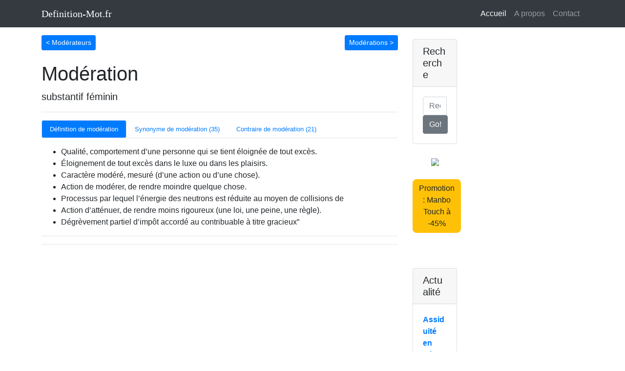

--- FILE ---
content_type: text/html; charset=utf-8
request_url: https://definition-mot.fr/moderation/
body_size: 3090
content:
<!DOCTYPE html>
<html lang="fr">

<head>
  <meta charset="utf-8">
  <title>Définition de Modération</title>

  
  <script async src="https://www.googletagmanager.com/gtag/js?id=UA-38479264-1"></script>
  <script>
  window.dataLayer = window.dataLayer || [];
  function gtag(){dataLayer.push(arguments);}
  gtag('js', new Date());

  gtag('config', 'UA-38479264-1');
  </script>
  <meta name="viewport" content="width=device-width, initial-scale=1, shrink-to-fit=no">
  <meta name="description" content="">
  <meta name="author" content="">

  
  <link href="/static/vendor/bootstrap/css/bootstrap.min.css" rel="stylesheet">
  
  <link href="/static/css/blog-post.css" rel="stylesheet">
  
  <script async src="https://pagead2.googlesyndication.com/pagead/js/adsbygoogle.js?client=ca-pub-6373195105976021"
	       crossorigin="anonymous"></script>
  

  


  <link rel="canonical" href="/moderation/" />
</head>

<body>

  
  <nav class="navbar navbar-expand-lg navbar-dark bg-dark fixed-top">
    <div class="container">
      <a class="navbar-brand" href="/">Definition-Mot.fr</a>
      <button class="navbar-toggler" type="button" data-toggle="collapse" data-target="#navbarResponsive" aria-controls="navbarResponsive" aria-expanded="false" aria-label="Toggle navigation">
        <span class="navbar-toggler-icon"></span>
      </button>
      <div class="collapse navbar-collapse" id="navbarResponsive">
        <ul class="navbar-nav ml-auto">
          <li class="nav-item active">
            <a class="nav-link" href="/">Accueil
              <span class="sr-only">(current)</span>
            </a>
          </li>
          <li class="nav-item">
            <a class="nav-link" href="/a-propos/">A propos</a>
          </li>
          <li class="nav-item">
            <a class="nav-link" href="/contact/">Contact</a>
          </li>
        </ul>
      </div>
    </div>
  </nav>

  
  <div class="container">

    <div class="row">

      
      <div class="col-lg-8">

        
        <p class="lead">
<div class="d-flex justify-content-between"><div class="float-left">
	<a href="/moderateurs/" role="button">
	<button type="button" class="btn btn-primary btn-sm">&lt; Modérateurs <i class="fa fa-caret-right"></i></button>
	</a>
</div>


<div class="float-right">
	<a href="/moderations/" role="button">
	<button type="button" class="btn btn-primary btn-sm">Modérations &gt; <i class="fa fa-caret-right"></i></button>
	</a>
</div>


</div>


 
<h1 class="mt-4">Modération</h1>


<p class="lead">
 substantif   féminin 
</p>

<hr>

<ul class="nav nav-tabs nav-pills small">
  <li class="nav-item">
    <a class="nav-link active" href="/moderation/">Définition de modération</a>
  </li>
 
  <li class="nav-item">
    <a class="nav-link " href="/moderation/synonyme/">Synonyme de modération (35)</a>
  </li>

 
  <li class="nav-item">
    <a class="nav-link " href="/moderation/contraire/">Contraire de modération (21)</a>
  </li>

</ul>






<p class="lead"><ul>
<li>Qualité, comportement d&rsquo;une personne qui se tient éloignée de tout excès.<br />
</li>
<li>Éloignement de tout excès dans le luxe ou dans les plaisirs.<br />
</li>
<li>Caractère modéré, mesuré (d&rsquo;une action ou d&rsquo;une chose).<br />
</li>
<li>Action de modérer, de rendre moindre quelque chose.<br />
</li>
<li>Processus par lequel l&rsquo;énergie des neutrons est réduite au moyen de collisions de<br />
</li>
<li>Action d&rsquo;atténuer, de rendre moins rigoureux (une loi, une peine, une règle).<br />
</li>
<li>Dégrèvement partiel d&rsquo;impôt accordé au contribuable à titre gracieux&rdquo;</li>
</ul>
</p>





<hr>





<hr>



<p>
<script async src="https://pagead2.googlesyndication.com/pagead/js/adsbygoogle.js"></script>

<ins class="adsbygoogle"
     style="display:block"
     data-ad-client="ca-pub-6373195105976021"
     data-ad-slot="5220494054"
     data-ad-format="auto"
     data-full-width-responsive="true"></ins>
<script>
     (adsbygoogle = window.adsbygoogle || []).push({});
</script>
</p>
 

<div class="card">
  <h5 class="card-header">Définitions à la une</h5>
  <div class="card-body">
    <div class="input-group">

     <div class="container">
    <div class="row justify-content-md-center">
      
      <div class="col-lg-3"><p><a href="https://definition-mot.fr/abnegation/">Abnégation</a></p></div>
      
      <div class="col-lg-3"><p><a href="https://definition-mot.fr/agnostique/">Agnostique</a></p></div>
      
      <div class="col-lg-3"><p><a href="https://definition-mot.fr/antonyme/">Antonyme</a></p></div>
      
      <div class="col-lg-3"><p><a href="https://definition-mot.fr/apprehender/">Appréhender</a></p></div>

      <div class="col-lg-3"><p><a href="https://definition-mot.fr/assiduite/">Assiduité</a></p></div>
      
      <div class="col-lg-3"><p><a href="https://definition-mot.fr/atypique/">Atypique</a></p></div>
      
      <div class="col-lg-3"><p><a href="https://definition-mot.fr/bucolique/">Bucolique</a></p></div>
      
      <div class="col-lg-3"><p><a href="https://definition-mot.fr/caracteristique/">Caractéristique</a></p></div>
      
      <div class="col-lg-3"><p><a href="https://definition-mot.fr/caustique/">Caustique</a></p></div>
      
      <div class="col-lg-3"><p><a href="https://condescendant.fr/">Condescendant</a></p></div>
      
      <div class="col-lg-3"><p><a href="https://definition-mot.fr/contraire/">Contraire</a></p></div>
      
      <div class="col-lg-3"><p><a href="https://definition-mot.fr/dictionnaire/">Dictionnaire</a></p></div>
      
      <div class="col-lg-3"><p><a href="https://definition-mot.fr/diligence/">Diligence</a></p></div>
      
      <div class="col-lg-3"><p><a href="https://definition-mot.fr/eclectique/">Éclectique</a></p></div>
      
      <div class="col-lg-3"><p><a href="https://definition-mot.fr/empathie/">Empathie</a></p></div>
      
      <div class="col-lg-3"><p><a href="https://definition-mot.fr/epicurien/">Épicurien</a></p></div>
      
      <div class="col-lg-3"><p><a href="https://definition-mot.fr/fanfaron/">Fanfaron</a></p></div>
      
      <div class="col-lg-3"><p><a href="https://definition-mot.fr/heteroclite/">Hétéroclite</a></p></div>
      
      <div class="col-lg-3"><p><a href="https://definition-mot.fr/hypocrite/">Hypocrite</a></p></div>
      
      <div class="col-lg-3"><p><a href="https://definition-mot.fr/iconoclaste/">Iconoclaste</a></p></div>
      
      <div class="col-lg-3"><p><a href="https://definition-mot.fr/idoine/">Idoine</a></p></div>
      
      <div class="col-lg-3"><p><a href="https://definition-mot.fr/immuable/">Immuable</a></p></div>
      
      <div class="col-lg-3"><p><a href="https://definition-mot.fr/inherent/">Inhérent</a></p></div>
      
      <div class="col-lg-3"><p><a href="https://definition-mot.fr/inherente/">Inhérente</a></p></div>
      
      <div class="col-lg-3"><p><a href="https://definition-mot.fr/inherentes/">Inhérentes</a></p></div>
      
      <div class="col-lg-3"><p><a href="https://definition-mot.fr/insatiable/">Insatiable</a></p></div>
      
      <div class="col-lg-3"><p><a href="https://definition-mot.fr/introverti/">Introverti</a></p></div>
      
      <div class="col-lg-3"><p><a href="https://definition-mot.fr/magnanime/">Magnanime</a></p></div>
      
      <div class="col-lg-3"><p><a href="https://definition-mot.fr/nonobstant/">Nonobstant</a></p></div>
      
      <div class="col-lg-3"><p><a href="https://definition-mot.fr/onirique/">Onirique</a></p></div>
      
      <div class="col-lg-3"><p><a href="https://definition-mot.fr/paroxysme/">Paroxysme</a></p></div>
      
      <div class="col-lg-3"><p><a href="https://definition-mot.fr/pragmatique/">Pragmatique</a></p></div>
      
      <div class="col-lg-3"><p><a href="https://definition-mot.fr/prolixe/">Prolixe</a></p></div>
      
      <div class="col-lg-3"><p><a href="https://definition-mot.fr/prosperite/">Prospérité</a></p></div>
      
      <div class="col-lg-3"><p><a href="https://definition-mot.fr/redhibitoire/">Rédhibitoire</a></p></div>
      
      <div class="col-lg-3"><p><a href="https://definition-mot.fr/roboratif/">Roboratif</a></p></div>
      
      <div class="col-lg-3"><p><a href="https://definition-mot.fr/sollicitude/">Sollicitude</a></p></div>
      
      <div class="col-lg-3"><p><a href="https://definition-mot.fr/sporadique/">Sporadique</a></p></div>

      <div class="col-lg-3"><p><a href="https://definition-mot.fr/stigmatiser/">Stigmatiser</a></p></div>
      
      <div class="col-lg-3"><p><a href="https://definition-mot.fr/sulfite/">Sulfite</a></p></div>

      <div class="col-lg-3"><p><a href="https://definition-mot.fr/taciturne/">Taciturne</a></p></div>
      
      <div class="col-lg-3"><p><a href="https://definition-mot.fr/technocrate/">Technocrate</a></p></div>
      
      <div class="col-lg-3"><p><a href="https://definition-mot.fr/versatile/">Versatile</a></p></div>
      
    </div>
</div> 

    </div>
  </div>
</div>
</p>
</p>

<div align="center">
<a href="https://amzn.to/3PYqq5k"><img src="/static/images/bled.jpg"></a>
<br />
<br />
<a href="https://amzn.to/3PYqq5k" type="button" class="btn btn-warning" style="border-radius: 8px; font-family: Arial, Helvetica, sans-serif; align: center">Le Bled Tout-en-un (12,90€)</a>
<b>Saisissez l'opportunité de perfectionner votre français !<b>
Dites adieu aux erreurs de grammaire et d'orthographe avec "Le Bled Tout-en-un". Votre guide complet pour maîtriser la langue française.
</div>
<br />
<br />

      </div>

      
      <div class="col-md-4">

          
          <form action="/recherche/" method="POST" role="form" class="form-horizontal">
          <div class="card my-4">
            <h5 class="card-header">Recherche </h5>
            <div class="card-body">
              <div class="input-group">
                <input name="q" type="text" class="form-control" placeholder="Recherche...">
                <span class="input-group-btn">
                  <button type="submit" class="btn btn-secondary" type="button">Go!</button>
                </span>
              </div>
            </div>
          </div>
        </form>

<div align="center">
<a href="https://amzn.to/3KbSfmS"><img src="/static/images/amazon_mambo_touch.jpg"></a>
<br />
<br />
<a href="https://amzn.to/3KbSfmS" type="button" class="btn btn-warning" style="border-radius: 8px; font-family: Arial, Helvetica, sans-serif; align: center">Promotion : Manbo Touch à -45%</a>
</div>
<br />
<br />



          <div class="card my-4">
            <h5 class="card-header">Actualité</h5>
            <div class="card-body">
      <p><a href="https://definition-mot.fr/assiduite/">Assiduité en période de coronavirus</a></p>
      <p><a href="https://definition-mot.fr/frugaux/">Qui sont les pays frugaux en Europe ?</a></p>
      <p><a href="https://condescendant.fr">Suis-je condescendant ?</a></p>
      <p><a href="https://touille.fr/ustensile/robot-cuisine-black-friday/" target="_blank">Black Friday Robot de cuisine</a></p>
      <p><a href="https://touille.fr/ustensile/robot-cuisine-black-friday/" target="_blank">Black Friday Thermomix</a></p>
            </div>
          </div>



</div>

</div>


</div>


  
  <footer class="py-5">
    <div class="container">
      <p class="m-0 text-center">Copyright &copy; Definition-Mot.fr 2022</p>
    </div>
    
  </footer>

  
  <script src="/static/vendor/jquery/jquery.min.js"></script>
  <script src="/static/vendor/bootstrap/js/bootstrap.bundle.min.js"></script>

<script defer src="https://static.cloudflareinsights.com/beacon.min.js/vcd15cbe7772f49c399c6a5babf22c1241717689176015" integrity="sha512-ZpsOmlRQV6y907TI0dKBHq9Md29nnaEIPlkf84rnaERnq6zvWvPUqr2ft8M1aS28oN72PdrCzSjY4U6VaAw1EQ==" data-cf-beacon='{"version":"2024.11.0","token":"732c06bd60f84efe98942f4529f5530a","r":1,"server_timing":{"name":{"cfCacheStatus":true,"cfEdge":true,"cfExtPri":true,"cfL4":true,"cfOrigin":true,"cfSpeedBrain":true},"location_startswith":null}}' crossorigin="anonymous"></script>
</body>

</html>


--- FILE ---
content_type: text/html; charset=utf-8
request_url: https://www.google.com/recaptcha/api2/aframe
body_size: 267
content:
<!DOCTYPE HTML><html><head><meta http-equiv="content-type" content="text/html; charset=UTF-8"></head><body><script nonce="5dyXFOVJfUarF2lE2hhYyA">/** Anti-fraud and anti-abuse applications only. See google.com/recaptcha */ try{var clients={'sodar':'https://pagead2.googlesyndication.com/pagead/sodar?'};window.addEventListener("message",function(a){try{if(a.source===window.parent){var b=JSON.parse(a.data);var c=clients[b['id']];if(c){var d=document.createElement('img');d.src=c+b['params']+'&rc='+(localStorage.getItem("rc::a")?sessionStorage.getItem("rc::b"):"");window.document.body.appendChild(d);sessionStorage.setItem("rc::e",parseInt(sessionStorage.getItem("rc::e")||0)+1);localStorage.setItem("rc::h",'1769385854427');}}}catch(b){}});window.parent.postMessage("_grecaptcha_ready", "*");}catch(b){}</script></body></html>